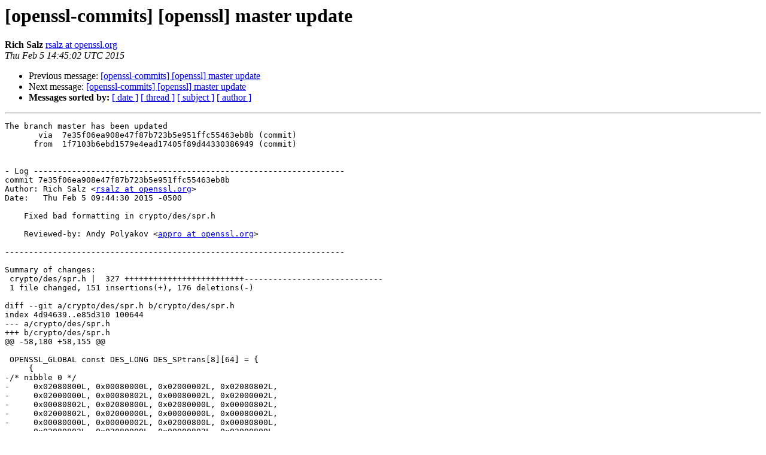

--- FILE ---
content_type: text/html; charset=utf-8
request_url: https://mta.openssl.org/pipermail/openssl-commits/2015-February/000395.html
body_size: 3317
content:
<!DOCTYPE HTML PUBLIC "-//W3C//DTD HTML 4.01 Transitional//EN">
<HTML>
 <HEAD>
   <TITLE> [openssl-commits] [openssl]  master update
   </TITLE>
   <LINK REL="Index" HREF="https://mta.openssl.org/pipermail/openssl-commits/2015-February/index.html" >
   <LINK REL="made" HREF="mailto:openssl-commits%40openssl.org?Subject=Re%3A%20%5Bopenssl-commits%5D%20%5Bopenssl%5D%20%20master%20update&In-Reply-To=%3C20150205144503.1A3B71E035F%40butler.localdomain%3E">
   <META NAME="robots" CONTENT="index,nofollow">
   <style type="text/css">
       pre {
           white-space: pre-wrap;       /* css-2.1, curent FF, Opera, Safari */
           }
   </style>
   <META http-equiv="Content-Type" content="text/html; charset=us-ascii">
   <LINK REL="Previous"  HREF="000394.html">
   <LINK REL="Next"  HREF="000400.html">
 </HEAD>
 <BODY BGCOLOR="#ffffff">
   <H1>[openssl-commits] [openssl]  master update</H1>
    <B>Rich Salz</B> 
    <A HREF="mailto:openssl-commits%40openssl.org?Subject=Re%3A%20%5Bopenssl-commits%5D%20%5Bopenssl%5D%20%20master%20update&In-Reply-To=%3C20150205144503.1A3B71E035F%40butler.localdomain%3E"
       TITLE="[openssl-commits] [openssl]  master update">rsalz at openssl.org
       </A><BR>
    <I>Thu Feb  5 14:45:02 UTC 2015</I>
    <P><UL>
        <LI>Previous message: <A HREF="000394.html">[openssl-commits] [openssl]  master update
</A></li>
        <LI>Next message: <A HREF="000400.html">[openssl-commits] [openssl]  master update
</A></li>
         <LI> <B>Messages sorted by:</B> 
              <a href="date.html#395">[ date ]</a>
              <a href="thread.html#395">[ thread ]</a>
              <a href="subject.html#395">[ subject ]</a>
              <a href="author.html#395">[ author ]</a>
         </LI>
       </UL>
    <HR>  
<!--beginarticle-->
<PRE>The branch master has been updated
       via  7e35f06ea908e47f87b723b5e951ffc55463eb8b (commit)
      from  1f7103b6ebd1579e4ead17405f89d44330386949 (commit)


- Log -----------------------------------------------------------------
commit 7e35f06ea908e47f87b723b5e951ffc55463eb8b
Author: Rich Salz &lt;<A HREF="../../../mailman/listinfo/openssl-commits.html">rsalz at openssl.org</A>&gt;
Date:   Thu Feb 5 09:44:30 2015 -0500

    Fixed bad formatting in crypto/des/spr.h
    
    Reviewed-by: Andy Polyakov &lt;<A HREF="../../../mailman/listinfo/openssl-commits.html">appro at openssl.org</A>&gt;

-----------------------------------------------------------------------

Summary of changes:
 crypto/des/spr.h |  327 +++++++++++++++++++++++++-----------------------------
 1 file changed, 151 insertions(+), 176 deletions(-)

diff --git a/crypto/des/spr.h b/crypto/des/spr.h
index 4d94639..e85d310 100644
--- a/crypto/des/spr.h
+++ b/crypto/des/spr.h
@@ -58,180 +58,155 @@
 
 OPENSSL_GLOBAL const DES_LONG DES_SPtrans[8][64] = {
     {
-/* nibble 0 */
-     0x02080800L, 0x00080000L, 0x02000002L, 0x02080802L,
-     0x02000000L, 0x00080802L, 0x00080002L, 0x02000002L,
-     0x00080802L, 0x02080800L, 0x02080000L, 0x00000802L,
-     0x02000802L, 0x02000000L, 0x00000000L, 0x00080002L,
-     0x00080000L, 0x00000002L, 0x02000800L, 0x00080800L,
-     0x02080802L, 0x02080000L, 0x00000802L, 0x02000800L,
-     0x00000002L, 0x00000800L, 0x00080800L, 0x02080002L,
-     0x00000800L, 0x02000802L, 0x02080002L, 0x00000000L,
-     0x00000000L, 0x02080802L, 0x02000800L, 0x00080002L,
-     0x02080800L, 0x00080000L, 0x00000802L, 0x02000800L,
-     0x02080002L, 0x00000800L, 0x00080800L, 0x02000002L,
-     0x00080802L, 0x00000002L, 0x02000002L, 0x02080000L,
-     0x02080802L, 0x00080800L, 0x02080000L, 0x02000802L,
-     0x02000000L, 0x00000802L, 0x00080002L, 0x00000000L,
-     0x00080000L, 0x02000000L, 0x02000802L, 0x02080800L,
-     0x00000002L, 0x02080002L, 0x00000800L, 0x00080802L,
-     }, {
-/* nibble 1 */
-         0x40108010L, 0x00000000L, 0x00108000L, 0x40100000L,
-         0x40000010L, 0x00008010L, 0x40008000L, 0x00108000L,
-         0x00008000L, 0x40100010L, 0x00000010L, 0x40008000L,
-         0x00100010L, 0x40108000L, 0x40100000L, 0x00000010L,
-         0x00100000L, 0x40008010L, 0x40100010L, 0x00008000L,
-         0x00108010L, 0x40000000L, 0x00000000L, 0x00100010L,
-         0x40008010L, 0x00108010L, 0x40108000L, 0x40000010L,
-         0x40000000L, 0x00100000L, 0x00008010L, 0x40108010L,
-         0x00100010L, 0x40108000L, 0x40008000L, 0x00108010L,
-         0x40108010L, 0x00100010L, 0x40000010L, 0x00000000L,
-         0x40000000L, 0x00008010L, 0x00100000L, 0x40100010L,
-         0x00008000L, 0x40000000L, 0x00108010L, 0x40008010L,
-         0x40108000L, 0x00008000L, 0x00000000L, 0x40000010L,
-         0x00000010L, 0x40108010L, 0x00108000L, 0x40100000L,
-         0x40100010L, 0x00100000L, 0x00008010L, 0x40008000L,
-         0x40008010L, 0x00000010L, 0x40100000L, 0x00108000L,
-         }, {
-/* nibble 2 */
-             0x04000001L, 0x04040100L, 0x00000100L, 0x04000101L,
-             0x00040001L, 0x04000000L, 0x04000101L, 0x00040100L,
-             0x04000100L, 0x00040000L, 0x04040000L, 0x00000001L,
-             0x04040101L, 0x00000101L, 0x00000001L, 0x04040001L,
-             0x00000000L, 0x00040001L, 0x04040100L, 0x00000100L,
-             0x00000101L, 0x04040101L, 0x00040000L, 0x04000001L,
-             0x04040001L, 0x04000100L, 0x00040101L, 0x04040000L,
-             0x00040100L, 0x00000000L, 0x04000000L, 0x00040101L,
-             0x04040100L, 0x00000100L, 0x00000001L, 0x00040000L,
-             0x00000101L, 0x00040001L, 0x04040000L, 0x04000101L,
-             0x00000000L, 0x04040100L, 0x00040100L, 0x04040001L,
-             0x00040001L, 0x04000000L, 0x04040101L, 0x00000001L,
-             0x00040101L, 0x04000001L, 0x04000000L, 0x04040101L,
-             0x00040000L, 0x04000100L, 0x04000101L, 0x00040100L,
-             0x04000100L, 0x00000000L, 0x04040001L, 0x00000101L,
-             0x04000001L, 0x00040101L, 0x00000100L, 0x04040000L,
-             }, {
-/* nibble 3 */
-                 0x00401008L, 0x10001000L, 0x00000008L, 0x10401008L,
-                 0x00000000L, 0x10400000L, 0x10001008L, 0x00400008L,
-                 0x10401000L, 0x10000008L, 0x10000000L, 0x00001008L,
-                 0x10000008L, 0x00401008L, 0x00400000L, 0x10000000L,
-                 0x10400008L, 0x00401000L, 0x00001000L, 0x00000008L,
-                 0x00401000L, 0x10001008L, 0x10400000L, 0x00001000L,
-                 0x00001008L, 0x00000000L, 0x00400008L, 0x10401000L,
-                 0x10001000L, 0x10400008L, 0x10401008L, 0x00400000L,
-                 0x10400008L, 0x00001008L, 0x00400000L, 0x10000008L,
-                 0x00401000L, 0x10001000L, 0x00000008L, 0x10400000L,
-                 0x10001008L, 0x00000000L, 0x00001000L, 0x00400008L,
-                 0x00000000L, 0x10400008L, 0x10401000L, 0x00001000L,
-                 0x10000000L, 0x10401008L, 0x00401008L, 0x00400000L,
-                 0x10401008L, 0x00000008L, 0x10001000L, 0x00401008L,
-                 0x00400008L, 0x00401000L, 0x10400000L, 0x10001008L,
-                 0x00001008L, 0x10000000L, 0x10000008L, 0x10401000L,
-                 }, {
-/* nibble 4 */
-                     0x08000000L, 0x00010000L, 0x00000400L, 0x08010420L,
-                     0x08010020L, 0x08000400L, 0x00010420L, 0x08010000L,
-                     0x00010000L, 0x00000020L, 0x08000020L, 0x00010400L,
-                     0x08000420L, 0x08010020L, 0x08010400L, 0x00000000L,
-                     0x00010400L, 0x08000000L, 0x00010020L, 0x00000420L,
-                     0x08000400L, 0x00010420L, 0x00000000L, 0x08000020L,
-                     0x00000020L, 0x08000420L, 0x08010420L, 0x00010020L,
-                     0x08010000L, 0x00000400L, 0x00000420L, 0x08010400L,
-                     0x08010400L, 0x08000420L, 0x00010020L, 0x08010000L,
-                     0x00010000L, 0x00000020L, 0x08000020L, 0x08000400L,
-                     0x08000000L, 0x00010400L, 0x08010420L, 0x00000000L,
-                     0x00010420L, 0x08000000L, 0x00000400L, 0x00010020L,
-                     0x08000420L, 0x00000400L, 0x00000000L, 0x08010420L,
-                     0x08010020L, 0x08010400L, 0x00000420L, 0x00010000L,
-                     0x00010400L, 0x08010020L, 0x08000400L, 0x00000420L,
-                     0x00000020L, 0x00010420L, 0x08010000L, 0x08000020L,
-                     }, {
-/* nibble 5 */
-                         0x80000040L, 0x00200040L, 0x00000000L, 0x80202000L,
-                         0x00200040L, 0x00002000L, 0x80002040L, 0x00200000L,
-                         0x00002040L, 0x80202040L, 0x00202000L, 0x80000000L,
-                         0x80002000L, 0x80000040L, 0x80200000L, 0x00202040L,
-                         0x00200000L, 0x80002040L, 0x80200040L, 0x00000000L,
-                         0x00002000L, 0x00000040L, 0x80202000L, 0x80200040L,
-                         0x80202040L, 0x80200000L, 0x80000000L, 0x00002040L,
-                         0x00000040L, 0x00202000L, 0x00202040L, 0x80002000L,
-                         0x00002040L, 0x80000000L, 0x80002000L, 0x00202040L,
-                         0x80202000L, 0x00200040L, 0x00000000L, 0x80002000L,
-                         0x80000000L, 0x00002000L, 0x80200040L, 0x00200000L,
-                         0x00200040L, 0x80202040L, 0x00202000L, 0x00000040L,
-                         0x80202040L, 0x00202000L, 0x00200000L, 0x80002040L,
-                         0x80000040L, 0x80200000L, 0x00202040L, 0x00000000L,
-                         0x00002000L, 0x80000040L, 0x80002040L, 0x80202000L,
-                         0x80200000L, 0x00002040L, 0x00000040L, 0x80200040L,
-                         }, {
-/* nibble 6 */
-                             0x00004000L, 0x00000200L, 0x01000200L,
-                             0x01000004L,
-                             0x01004204L, 0x00004004L, 0x00004200L,
-                             0x00000000L,
-                             0x01000000L, 0x01000204L, 0x00000204L,
-                             0x01004000L,
-                             0x00000004L, 0x01004200L, 0x01004000L,
-                             0x00000204L,
-                             0x01000204L, 0x00004000L, 0x00004004L,
-                             0x01004204L,
-                             0x00000000L, 0x01000200L, 0x01000004L,
-                             0x00004200L,
-                             0x01004004L, 0x00004204L, 0x01004200L,
-                             0x00000004L,
-                             0x00004204L, 0x01004004L, 0x00000200L,
-                             0x01000000L,
-                             0x00004204L, 0x01004000L, 0x01004004L,
-                             0x00000204L,
-                             0x00004000L, 0x00000200L, 0x01000000L,
-                             0x01004004L,
-                             0x01000204L, 0x00004204L, 0x00004200L,
-                             0x00000000L,
-                             0x00000200L, 0x01000004L, 0x00000004L,
-                             0x01000200L,
-                             0x00000000L, 0x01000204L, 0x01000200L,
-                             0x00004200L,
-                             0x00000204L, 0x00004000L, 0x01004204L,
-                             0x01000000L,
-                             0x01004200L, 0x00000004L, 0x00004004L,
-                             0x01004204L,
-                             0x01000004L, 0x01004200L, 0x01004000L,
-                             0x00004004L,
-                             }, {
-/* nibble 7 */
-                                 0x20800080L, 0x20820000L, 0x00020080L,
-                                 0x00000000L,
-                                 0x20020000L, 0x00800080L, 0x20800000L,
-                                 0x20820080L,
-                                 0x00000080L, 0x20000000L, 0x00820000L,
-                                 0x00020080L,
-                                 0x00820080L, 0x20020080L, 0x20000080L,
-                                 0x20800000L,
-                                 0x00020000L, 0x00820080L, 0x00800080L,
-                                 0x20020000L,
-                                 0x20820080L, 0x20000080L, 0x00000000L,
-                                 0x00820000L,
-                                 0x20000000L, 0x00800000L, 0x20020080L,
-                                 0x20800080L,
-                                 0x00800000L, 0x00020000L, 0x20820000L,
-                                 0x00000080L,
-                                 0x00800000L, 0x00020000L, 0x20000080L,
-                                 0x20820080L,
-                                 0x00020080L, 0x20000000L, 0x00000000L,
-                                 0x00820000L,
-                                 0x20800080L, 0x20020080L, 0x20020000L,
-                                 0x00800080L,
-                                 0x20820000L, 0x00000080L, 0x00800080L,
-                                 0x20020000L,
-                                 0x20820080L, 0x00800000L, 0x20800000L,
-                                 0x20000080L,
-                                 0x00820000L, 0x00020080L, 0x20020080L,
-                                 0x20800000L,
-                                 0x00000080L, 0x20820000L, 0x00820080L,
-                                 0x00000000L,
-                                 0x20000000L, 0x20800080L, 0x00020000L,
-                                 0x00820080L,
-                                 }
+        /* nibble 0 */
+        0x02080800L, 0x00080000L, 0x02000002L, 0x02080802L,
+        0x02000000L, 0x00080802L, 0x00080002L, 0x02000002L,
+        0x00080802L, 0x02080800L, 0x02080000L, 0x00000802L,
+        0x02000802L, 0x02000000L, 0x00000000L, 0x00080002L,
+        0x00080000L, 0x00000002L, 0x02000800L, 0x00080800L,
+        0x02080802L, 0x02080000L, 0x00000802L, 0x02000800L,
+        0x00000002L, 0x00000800L, 0x00080800L, 0x02080002L,
+        0x00000800L, 0x02000802L, 0x02080002L, 0x00000000L,
+        0x00000000L, 0x02080802L, 0x02000800L, 0x00080002L,
+        0x02080800L, 0x00080000L, 0x00000802L, 0x02000800L,
+        0x02080002L, 0x00000800L, 0x00080800L, 0x02000002L,
+        0x00080802L, 0x00000002L, 0x02000002L, 0x02080000L,
+        0x02080802L, 0x00080800L, 0x02080000L, 0x02000802L,
+        0x02000000L, 0x00000802L, 0x00080002L, 0x00000000L,
+        0x00080000L, 0x02000000L, 0x02000802L, 0x02080800L,
+        0x00000002L, 0x02080002L, 0x00000800L, 0x00080802L,
+    },
+    {
+        /* nibble 1 */
+        0x40108010L, 0x00000000L, 0x00108000L, 0x40100000L,
+        0x40000010L, 0x00008010L, 0x40008000L, 0x00108000L,
+        0x00008000L, 0x40100010L, 0x00000010L, 0x40008000L,
+        0x00100010L, 0x40108000L, 0x40100000L, 0x00000010L,
+        0x00100000L, 0x40008010L, 0x40100010L, 0x00008000L,
+        0x00108010L, 0x40000000L, 0x00000000L, 0x00100010L,
+        0x40008010L, 0x00108010L, 0x40108000L, 0x40000010L,
+        0x40000000L, 0x00100000L, 0x00008010L, 0x40108010L,
+        0x00100010L, 0x40108000L, 0x40008000L, 0x00108010L,
+        0x40108010L, 0x00100010L, 0x40000010L, 0x00000000L,
+        0x40000000L, 0x00008010L, 0x00100000L, 0x40100010L,
+        0x00008000L, 0x40000000L, 0x00108010L, 0x40008010L,
+        0x40108000L, 0x00008000L, 0x00000000L, 0x40000010L,
+        0x00000010L, 0x40108010L, 0x00108000L, 0x40100000L,
+        0x40100010L, 0x00100000L, 0x00008010L, 0x40008000L,
+        0x40008010L, 0x00000010L, 0x40100000L, 0x00108000L,
+    },
+    {
+        /* nibble 2 */
+        0x04000001L, 0x04040100L, 0x00000100L, 0x04000101L,
+        0x00040001L, 0x04000000L, 0x04000101L, 0x00040100L,
+        0x04000100L, 0x00040000L, 0x04040000L, 0x00000001L,
+        0x04040101L, 0x00000101L, 0x00000001L, 0x04040001L,
+        0x00000000L, 0x00040001L, 0x04040100L, 0x00000100L,
+        0x00000101L, 0x04040101L, 0x00040000L, 0x04000001L,
+        0x04040001L, 0x04000100L, 0x00040101L, 0x04040000L,
+        0x00040100L, 0x00000000L, 0x04000000L, 0x00040101L,
+        0x04040100L, 0x00000100L, 0x00000001L, 0x00040000L,
+        0x00000101L, 0x00040001L, 0x04040000L, 0x04000101L,
+        0x00000000L, 0x04040100L, 0x00040100L, 0x04040001L,
+        0x00040001L, 0x04000000L, 0x04040101L, 0x00000001L,
+        0x00040101L, 0x04000001L, 0x04000000L, 0x04040101L,
+        0x00040000L, 0x04000100L, 0x04000101L, 0x00040100L,
+        0x04000100L, 0x00000000L, 0x04040001L, 0x00000101L,
+        0x04000001L, 0x00040101L, 0x00000100L, 0x04040000L,
+    },
+    {
+        /* nibble 3 */
+        0x00401008L, 0x10001000L, 0x00000008L, 0x10401008L,
+        0x00000000L, 0x10400000L, 0x10001008L, 0x00400008L,
+        0x10401000L, 0x10000008L, 0x10000000L, 0x00001008L,
+        0x10000008L, 0x00401008L, 0x00400000L, 0x10000000L,
+        0x10400008L, 0x00401000L, 0x00001000L, 0x00000008L,
+        0x00401000L, 0x10001008L, 0x10400000L, 0x00001000L,
+        0x00001008L, 0x00000000L, 0x00400008L, 0x10401000L,
+        0x10001000L, 0x10400008L, 0x10401008L, 0x00400000L,
+        0x10400008L, 0x00001008L, 0x00400000L, 0x10000008L,
+        0x00401000L, 0x10001000L, 0x00000008L, 0x10400000L,
+        0x10001008L, 0x00000000L, 0x00001000L, 0x00400008L,
+        0x00000000L, 0x10400008L, 0x10401000L, 0x00001000L,
+        0x10000000L, 0x10401008L, 0x00401008L, 0x00400000L,
+        0x10401008L, 0x00000008L, 0x10001000L, 0x00401008L,
+        0x00400008L, 0x00401000L, 0x10400000L, 0x10001008L,
+        0x00001008L, 0x10000000L, 0x10000008L, 0x10401000L,
+    },
+    {
+        /* nibble 4 */
+        0x08000000L, 0x00010000L, 0x00000400L, 0x08010420L,
+        0x08010020L, 0x08000400L, 0x00010420L, 0x08010000L,
+        0x00010000L, 0x00000020L, 0x08000020L, 0x00010400L,
+        0x08000420L, 0x08010020L, 0x08010400L, 0x00000000L,
+        0x00010400L, 0x08000000L, 0x00010020L, 0x00000420L,
+        0x08000400L, 0x00010420L, 0x00000000L, 0x08000020L,
+        0x00000020L, 0x08000420L, 0x08010420L, 0x00010020L,
+        0x08010000L, 0x00000400L, 0x00000420L, 0x08010400L,
+        0x08010400L, 0x08000420L, 0x00010020L, 0x08010000L,
+        0x00010000L, 0x00000020L, 0x08000020L, 0x08000400L,
+        0x08000000L, 0x00010400L, 0x08010420L, 0x00000000L,
+        0x00010420L, 0x08000000L, 0x00000400L, 0x00010020L,
+        0x08000420L, 0x00000400L, 0x00000000L, 0x08010420L,
+        0x08010020L, 0x08010400L, 0x00000420L, 0x00010000L,
+        0x00010400L, 0x08010020L, 0x08000400L, 0x00000420L,
+        0x00000020L, 0x00010420L, 0x08010000L, 0x08000020L,
+    },
+    {
+        /* nibble 5 */
+        0x80000040L, 0x00200040L, 0x00000000L, 0x80202000L,
+        0x00200040L, 0x00002000L, 0x80002040L, 0x00200000L,
+        0x00002040L, 0x80202040L, 0x00202000L, 0x80000000L,
+        0x80002000L, 0x80000040L, 0x80200000L, 0x00202040L,
+        0x00200000L, 0x80002040L, 0x80200040L, 0x00000000L,
+        0x00002000L, 0x00000040L, 0x80202000L, 0x80200040L,
+        0x80202040L, 0x80200000L, 0x80000000L, 0x00002040L,
+        0x00000040L, 0x00202000L, 0x00202040L, 0x80002000L,
+        0x00002040L, 0x80000000L, 0x80002000L, 0x00202040L,
+        0x80202000L, 0x00200040L, 0x00000000L, 0x80002000L,
+        0x80000000L, 0x00002000L, 0x80200040L, 0x00200000L,
+        0x00200040L, 0x80202040L, 0x00202000L, 0x00000040L,
+        0x80202040L, 0x00202000L, 0x00200000L, 0x80002040L,
+        0x80000040L, 0x80200000L, 0x00202040L, 0x00000000L,
+        0x00002000L, 0x80000040L, 0x80002040L, 0x80202000L,
+        0x80200000L, 0x00002040L, 0x00000040L, 0x80200040L,
+    },
+    {
+        /* nibble 6 */
+        0x00004000L, 0x00000200L, 0x01000200L, 0x01000004L,
+        0x01004204L, 0x00004004L, 0x00004200L, 0x00000000L,
+        0x01000000L, 0x01000204L, 0x00000204L, 0x01004000L,
+        0x00000004L, 0x01004200L, 0x01004000L, 0x00000204L,
+        0x01000204L, 0x00004000L, 0x00004004L, 0x01004204L,
+        0x00000000L, 0x01000200L, 0x01000004L, 0x00004200L,
+        0x01004004L, 0x00004204L, 0x01004200L, 0x00000004L,
+        0x00004204L, 0x01004004L, 0x00000200L, 0x01000000L,
+        0x00004204L, 0x01004000L, 0x01004004L, 0x00000204L,
+        0x00004000L, 0x00000200L, 0x01000000L, 0x01004004L,
+        0x01000204L, 0x00004204L, 0x00004200L, 0x00000000L,
+        0x00000200L, 0x01000004L, 0x00000004L, 0x01000200L,
+        0x00000000L, 0x01000204L, 0x01000200L, 0x00004200L,
+        0x00000204L, 0x00004000L, 0x01004204L, 0x01000000L,
+        0x01004200L, 0x00000004L, 0x00004004L, 0x01004204L,
+        0x01000004L, 0x01004200L, 0x01004000L, 0x00004004L,
+    },
+    {
+        /* nibble 7 */
+        0x20800080L, 0x20820000L, 0x00020080L, 0x00000000L,
+        0x20020000L, 0x00800080L, 0x20800000L, 0x20820080L,
+        0x00000080L, 0x20000000L, 0x00820000L, 0x00020080L,
+        0x00820080L, 0x20020080L, 0x20000080L, 0x20800000L,
+        0x00020000L, 0x00820080L, 0x00800080L, 0x20020000L,
+        0x20820080L, 0x20000080L, 0x00000000L, 0x00820000L,
+        0x20000000L, 0x00800000L, 0x20020080L, 0x20800080L,
+        0x00800000L, 0x00020000L, 0x20820000L, 0x00000080L,
+        0x00800000L, 0x00020000L, 0x20000080L, 0x20820080L,
+        0x00020080L, 0x20000000L, 0x00000000L, 0x00820000L,
+        0x20800080L, 0x20020080L, 0x20020000L, 0x00800080L,
+        0x20820000L, 0x00000080L, 0x00800080L, 0x20020000L,
+        0x20820080L, 0x00800000L, 0x20800000L, 0x20000080L,
+        0x00820000L, 0x00020080L, 0x20020080L, 0x20800000L,
+        0x00000080L, 0x20820000L, 0x00820080L, 0x00000000L,
+        0x20000000L, 0x20800080L, 0x00020000L, 0x00820080L,
+    }
 };
</PRE>



























<!--endarticle-->
    <HR>
    <P><UL>
        <!--threads-->
	<LI>Previous message: <A HREF="000394.html">[openssl-commits] [openssl]  master update
</A></li>
	<LI>Next message: <A HREF="000400.html">[openssl-commits] [openssl]  master update
</A></li>
         <LI> <B>Messages sorted by:</B> 
              <a href="date.html#395">[ date ]</a>
              <a href="thread.html#395">[ thread ]</a>
              <a href="subject.html#395">[ subject ]</a>
              <a href="author.html#395">[ author ]</a>
         </LI>
       </UL>

<hr>
<a href="../../../mailman/listinfo/openssl-commits.html">More information about the openssl-commits
mailing list</a><br>
</body></html>
